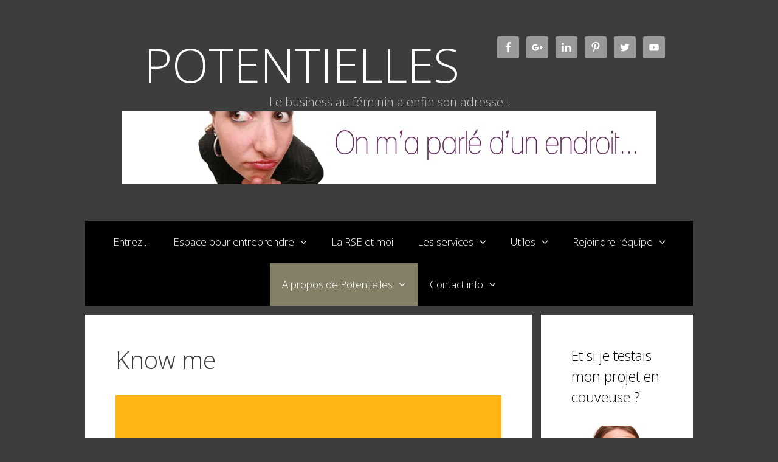

--- FILE ---
content_type: text/html; charset=UTF-8
request_url: http://potentielles.fr/know-me/
body_size: 15286
content:
<!DOCTYPE html>
<html lang="fr-FR">
<head>
	<meta charset="UTF-8">
	<meta http-equiv="X-UA-Compatible" content="IE=edge" />
	<link rel="profile" href="http://gmpg.org/xfn/11">
	<title>Know me &#8211; POTENTIELLES</title>
<link rel='dns-prefetch' href='//s0.wp.com' />
<link rel='dns-prefetch' href='//fonts.googleapis.com' />
<link rel='dns-prefetch' href='//maxcdn.bootstrapcdn.com' />
<link rel='dns-prefetch' href='//s.w.org' />
<link href='https://fonts.gstatic.com' crossorigin rel='preconnect' />
<link rel="alternate" type="application/rss+xml" title="POTENTIELLES &raquo; Flux" href="http://potentielles.fr/feed/" />
<link rel="alternate" type="application/rss+xml" title="POTENTIELLES &raquo; Flux des commentaires" href="http://potentielles.fr/comments/feed/" />
		<script type="text/javascript">
			window._wpemojiSettings = {"baseUrl":"https:\/\/s.w.org\/images\/core\/emoji\/11.2.0\/72x72\/","ext":".png","svgUrl":"https:\/\/s.w.org\/images\/core\/emoji\/11.2.0\/svg\/","svgExt":".svg","source":{"concatemoji":"http:\/\/potentielles.fr\/wp-includes\/js\/wp-emoji-release.min.js?ver=5.1.21"}};
			!function(e,a,t){var n,r,o,i=a.createElement("canvas"),p=i.getContext&&i.getContext("2d");function s(e,t){var a=String.fromCharCode;p.clearRect(0,0,i.width,i.height),p.fillText(a.apply(this,e),0,0);e=i.toDataURL();return p.clearRect(0,0,i.width,i.height),p.fillText(a.apply(this,t),0,0),e===i.toDataURL()}function c(e){var t=a.createElement("script");t.src=e,t.defer=t.type="text/javascript",a.getElementsByTagName("head")[0].appendChild(t)}for(o=Array("flag","emoji"),t.supports={everything:!0,everythingExceptFlag:!0},r=0;r<o.length;r++)t.supports[o[r]]=function(e){if(!p||!p.fillText)return!1;switch(p.textBaseline="top",p.font="600 32px Arial",e){case"flag":return s([55356,56826,55356,56819],[55356,56826,8203,55356,56819])?!1:!s([55356,57332,56128,56423,56128,56418,56128,56421,56128,56430,56128,56423,56128,56447],[55356,57332,8203,56128,56423,8203,56128,56418,8203,56128,56421,8203,56128,56430,8203,56128,56423,8203,56128,56447]);case"emoji":return!s([55358,56760,9792,65039],[55358,56760,8203,9792,65039])}return!1}(o[r]),t.supports.everything=t.supports.everything&&t.supports[o[r]],"flag"!==o[r]&&(t.supports.everythingExceptFlag=t.supports.everythingExceptFlag&&t.supports[o[r]]);t.supports.everythingExceptFlag=t.supports.everythingExceptFlag&&!t.supports.flag,t.DOMReady=!1,t.readyCallback=function(){t.DOMReady=!0},t.supports.everything||(n=function(){t.readyCallback()},a.addEventListener?(a.addEventListener("DOMContentLoaded",n,!1),e.addEventListener("load",n,!1)):(e.attachEvent("onload",n),a.attachEvent("onreadystatechange",function(){"complete"===a.readyState&&t.readyCallback()})),(n=t.source||{}).concatemoji?c(n.concatemoji):n.wpemoji&&n.twemoji&&(c(n.twemoji),c(n.wpemoji)))}(window,document,window._wpemojiSettings);
		</script>
		<style type="text/css">
img.wp-smiley,
img.emoji {
	display: inline !important;
	border: none !important;
	box-shadow: none !important;
	height: 1em !important;
	width: 1em !important;
	margin: 0 .07em !important;
	vertical-align: -0.1em !important;
	background: none !important;
	padding: 0 !important;
}
</style>
	<link rel='stylesheet' id='validate-engine-css-css'  href='http://potentielles.fr/wp-content/plugins/wysija-newsletters/css/validationEngine.jquery.css?ver=2.8.2' type='text/css' media='all' />
<link rel='stylesheet' id='wpapp-styles-css'  href='http://potentielles.fr/wp-content/plugins/wordpress-easy-paypal-payment-or-donation-accept-plugin/wpapp-styles.css?ver=5.1.21' type='text/css' media='all' />
<link rel='stylesheet' id='jquery.bxslider-css'  href='//potentielles.fr/wp-content/plugins/testimonials-widget/includes/libraries/bxslider-4/dist/jquery.bxslider.css?ver=5.1.21' type='text/css' media='all' />
<link rel='stylesheet' id='Axl_Testimonials_Widget-css'  href='//potentielles.fr/wp-content/plugins/testimonials-widget/assets/css/testimonials-widget.css?ver=5.1.21' type='text/css' media='all' />
<link rel='stylesheet' id='generate-fonts-css'  href='//fonts.googleapis.com/css?family=Open+Sans:300,300italic,regular,italic,600,600italic,700,700italic,800,800italic' type='text/css' media='all' />
<link rel='stylesheet' id='wp-block-library-css'  href='http://potentielles.fr/wp-includes/css/dist/block-library/style.min.css?ver=5.1.21' type='text/css' media='all' />
<link rel='stylesheet' id='contact-form-7-css'  href='http://potentielles.fr/wp-content/plugins/contact-form-7/includes/css/styles.css?ver=5.1.7' type='text/css' media='all' />
<link rel='stylesheet' id='cff-css'  href='http://potentielles.fr/wp-content/plugins/custom-facebook-feed/css/cff-style.css?ver=2.14' type='text/css' media='all' />
<link rel='stylesheet' id='sb-font-awesome-css'  href='https://maxcdn.bootstrapcdn.com/font-awesome/4.7.0/css/font-awesome.min.css?ver=5.1.21' type='text/css' media='all' />
<link rel='stylesheet' id='generate-style-grid-css'  href='http://potentielles.fr/wp-content/themes/generatepress/css/unsemantic-grid.min.css?ver=1.3.46' type='text/css' media='all' />
<link rel='stylesheet' id='generate-style-css'  href='http://potentielles.fr/wp-content/themes/generatepress/style.css?ver=1.3.46' type='text/css' media='all' />
<style id='generate-style-inline-css' type='text/css'>
body{background-color:#3d3d3d;color:#3a3a3a;}a, a:visited{color:#ac143b;text-decoration:none;}a:hover, a:focus, a:active{color:#636363;text-decoration:none;}body .grid-container{max-width:1000px;}
body, button, input, select, textarea{font-family:"Open Sans", sans-serif;font-weight:200;}.main-title{font-weight:300;font-size:78px;}.site-description{font-weight:300;font-size:20px;}.main-navigation a, .menu-toggle{font-weight:300;font-size:17px;}.main-navigation .main-nav ul ul li a{font-size:14px;}.widget-title{font-weight:300;font-size:23px;}.sidebar .widget, .footer-widgets .widget{font-size:19px;}.site-info{font-size:17px;}@media (max-width:768px){.main-title{font-size:30px;}h1{font-size:30px;}h2{font-size:25px;}}
.site-header{color:#3a3a3a;}.site-header a,.site-header a:visited{color:#ffffff;}.site-header a:hover{color:#efefef;}.main-title a,.main-title a:hover,.main-title a:visited{color:#ffffff;}.site-description{color:#cccccc;}.main-navigation,.main-navigation ul ul{background-color:#000000;}.main-navigation .main-nav ul li a,.menu-toggle{color:#ffffff;}.main-navigation .main-nav ul li > a:hover,.main-navigation .main-nav ul li > a:focus, .main-navigation .main-nav ul li.sfHover > a{color:#ffffff;background-color:#847f67;}button.menu-toggle:hover,button.menu-toggle:focus,.main-navigation .mobile-bar-items a,.main-navigation .mobile-bar-items a:hover,.main-navigation .mobile-bar-items a:focus{color:#ffffff;}.main-navigation .main-nav ul li[class*="current-menu-"] > a{color:#ffffff;background-color:#847f67;}.main-navigation .main-nav ul li[class*="current-menu-"] > a:hover,.main-navigation .main-nav ul li[class*="current-menu-"].sfHover > a{color:#ffffff;background-color:#847f67;}.main-navigation ul ul{background-color:#847f67;}.main-navigation .main-nav ul ul li a{color:#ffffff;}.main-navigation .main-nav ul ul li > a:hover,.main-navigation .main-nav ul ul li > a:focus,.main-navigation .main-nav ul ul li.sfHover > a{color:#212121;background-color:#847f67;}.main-navigation .main-nav ul ul li[class*="current-menu-"] > a{color:#212121;background-color:#847f67;}.main-navigation .main-nav ul ul li[class*="current-menu-"] > a:hover,.main-navigation .main-nav ul ul li[class*="current-menu-"].sfHover > a{color:#212121;background-color:#847f67;}.separate-containers .inside-article, .separate-containers .comments-area, .separate-containers .page-header, .one-container .container, .separate-containers .paging-navigation, .inside-page-header{color:#3a3a3a;background-color:#FFFFFF;}.entry-meta{color:#888888;}.entry-meta a,.entry-meta a:visited{color:#666666;}.entry-meta a:hover{color:#847f67;}.sidebar .widget{color:#3a3a3a;background-color:#FFFFFF;}.sidebar .widget .widget-title{color:#000000;}.footer-widgets{color:#ffffff;background-color:#222222;}.footer-widgets a,.footer-widgets a:visited{color:#847f67;}.footer-widgets a:hover{color:#ffffff;}.footer-widgets .widget-title{color:#ffffff;}.site-info{color:#ffffff;background-color:#000000;}.site-info a,.site-info a:visited{color:#847f67;}.site-info a:hover{color:#ffffff;}.footer-bar .widget_nav_menu .current-menu-item a{color:#ffffff;}input[type="text"],input[type="email"],input[type="url"],input[type="password"],input[type="search"],textarea{color:#666666;background-color:#FAFAFA;border-color:#CCCCCC;}input[type="text"]:focus,input[type="email"]:focus,input[type="url"]:focus,input[type="password"]:focus,input[type="search"]:focus,textarea:focus{color:#666666;background-color:#FFFFFF;border-color:#BFBFBF;}button,html input[type="button"],input[type="reset"],input[type="submit"],.button,.button:visited{color:#FFFFFF;background-color:#666666;}button:hover,html input[type="button"]:hover,input[type="reset"]:hover,input[type="submit"]:hover,.button:hover,button:focus,html input[type="button"]:focus,input[type="reset"]:focus,input[type="submit"]:focus,.button:focus{color:#FFFFFF;background-color:#847f67;}
.inside-header{padding:60px 40px 60px 40px;}.separate-containers .inside-article, .separate-containers .comments-area, .separate-containers .page-header, .separate-containers .paging-navigation, .one-container .site-content, .inside-page-header{padding:50px;}@media (max-width:768px){.separate-containers .inside-article, .separate-containers .comments-area, .separate-containers .page-header, .separate-containers .paging-navigation, .one-container .site-content, .inside-page-header{padding:30px;}}.separate-containers .widget, .separate-containers .site-main > *, .separate-containers .page-header, .widget-area .main-navigation{margin-bottom:15px;}.right-sidebar.separate-containers .site-main{margin:15px 15px 15px 0px;}.separate-containers .site-main{margin-top:15px;margin-bottom:15px;}.separate-containers .page-header-image, .separate-containers .page-header-contained, .separate-containers .page-header-image-single, .separate-containers .page-header-content-single{margin-top:15px;}.separate-containers .inside-right-sidebar, .separate-containers .inside-left-sidebar{margin-top:15px;margin-bottom:15px;}.main-navigation .main-nav ul li a,.menu-toggle,.main-navigation .mobile-bar-items a{line-height:70px;}.main-navigation ul ul{top:auto;}.widget-area .widget{padding:50px;}.footer-widgets{padding:50px 0px 50px 0px;}.site-info{padding:20px 0px 20px 0px;}
</style>
<link rel='stylesheet' id='generate-mobile-style-css'  href='http://potentielles.fr/wp-content/themes/generatepress/css/mobile.min.css?ver=1.3.46' type='text/css' media='all' />
<link rel='stylesheet' id='generate-child-css'  href='http://potentielles.fr/wp-content/themes/freelancer/style.css?ver=1490375102' type='text/css' media='all' />
<link rel='stylesheet' id='fontawesome-css'  href='http://potentielles.fr/wp-content/themes/generatepress/css/font-awesome.min.css?ver=4.7' type='text/css' media='all' />
<!--[if lt IE 9]>
<link rel='stylesheet' id='generate-ie-css'  href='http://potentielles.fr/wp-content/themes/generatepress/css/ie.min.css?ver=1.3.46' type='text/css' media='all' />
<![endif]-->
<link rel='stylesheet' id='wp_mailjet_subscribe_widget-widget-front-styles-css'  href='http://potentielles.fr/wp-content/plugins/mailjet-for-wordpress/src/widget/css/front-widget.css?ver=5.3' type='text/css' media='all' />
<link rel='stylesheet' id='simple-social-icons-font-css'  href='http://potentielles.fr/wp-content/plugins/simple-social-icons/css/style.css?ver=2.0.1' type='text/css' media='all' />
<link rel='stylesheet' id='youtube-channel-gallery-css'  href='http://potentielles.fr/wp-content/plugins/youtube-channel-gallery/styles.css?ver=5.1.21' type='text/css' media='all' />
<link rel='stylesheet' id='jquery.magnific-popup-css'  href='http://potentielles.fr/wp-content/plugins/youtube-channel-gallery/magnific-popup.css?ver=5.1.21' type='text/css' media='all' />
<link rel='stylesheet' id='jetpack-widget-social-icons-styles-css'  href='http://potentielles.fr/wp-content/plugins/jetpack/modules/widgets/social-icons/social-icons.css?ver=20170506' type='text/css' media='all' />
<link rel='stylesheet' id='addtoany-css'  href='http://potentielles.fr/wp-content/plugins/add-to-any/addtoany.min.css?ver=1.15' type='text/css' media='all' />
<link rel='stylesheet' id='sib-front-css-css'  href='http://potentielles.fr/wp-content/plugins/mailin/css/mailin-front.css?ver=5.1.21' type='text/css' media='all' />
<link rel='stylesheet' id='jetpack_css-css'  href='http://potentielles.fr/wp-content/plugins/jetpack/css/jetpack.css?ver=6.2.5' type='text/css' media='all' />
<script type='text/javascript' src='http://potentielles.fr/wp-includes/js/jquery/jquery.js?ver=1.12.4'></script>
<script type='text/javascript' src='http://potentielles.fr/wp-includes/js/jquery/jquery-migrate.min.js?ver=1.4.1'></script>
<script type='text/javascript' src='http://potentielles.fr/wp-content/plugins/add-to-any/addtoany.min.js?ver=1.1'></script>
<script type='text/javascript'>
/* <![CDATA[ */
var mjWidget = {"ajax_url":"http:\/\/potentielles.fr\/wp-admin\/admin-ajax.php"};
/* ]]> */
</script>
<script type='text/javascript' src='http://potentielles.fr/wp-content/plugins/mailjet-for-wordpress/src/widget/js/front-widget.js?ver=5.1.21'></script>
<script type='text/javascript' src='http://potentielles.fr/wp-content/plugins/simple-social-icons/svgxuse.js?ver=1.1.21'></script>
<script type='text/javascript'>
/* <![CDATA[ */
var sibErrMsg = {"invalidMail":"Veuillez entrer une adresse e-mail valide.","requiredField":"Veuillez compl\u00e9ter les champs obligatoires.","invalidDateFormat":"Veuillez entrer une date valide.","invalidSMSFormat":"Please fill out valid phone number"};
var ajax_sib_front_object = {"ajax_url":"http:\/\/potentielles.fr\/wp-admin\/admin-ajax.php","ajax_nonce":"2f400efcb7","flag_url":"http:\/\/potentielles.fr\/wp-content\/plugins\/mailin\/img\/flags\/"};
/* ]]> */
</script>
<script type='text/javascript' src='http://potentielles.fr/wp-content/plugins/mailin/js/mailin-front.js?ver=1530286790'></script>
<link rel='https://api.w.org/' href='http://potentielles.fr/wp-json/' />
<link rel="EditURI" type="application/rsd+xml" title="RSD" href="http://potentielles.fr/xmlrpc.php?rsd" />
<link rel="wlwmanifest" type="application/wlwmanifest+xml" href="http://potentielles.fr/wp-includes/wlwmanifest.xml" /> 
<meta name="generator" content="WordPress 5.1.21" />
<link rel="canonical" href="http://potentielles.fr/know-me/" />
<link rel='shortlink' href='https://wp.me/P8h1bn-xp' />
<link rel="alternate" type="application/json+oembed" href="http://potentielles.fr/wp-json/oembed/1.0/embed?url=http%3A%2F%2Fpotentielles.fr%2Fknow-me%2F" />
<link rel="alternate" type="text/xml+oembed" href="http://potentielles.fr/wp-json/oembed/1.0/embed?url=http%3A%2F%2Fpotentielles.fr%2Fknow-me%2F&#038;format=xml" />

<script data-cfasync="false">
window.a2a_config=window.a2a_config||{};a2a_config.callbacks=[];a2a_config.overlays=[];a2a_config.templates={};a2a_localize = {
	Share: "Partager",
	Save: "Enregistrer",
	Subscribe: "S'abonner",
	Email: "Email",
	Bookmark: "Signet",
	ShowAll: "Montrer tout",
	ShowLess: "Montrer moins",
	FindServices: "Trouver des service(s)",
	FindAnyServiceToAddTo: "Trouver instantan&eacute;ment des services &agrave; ajouter &agrave;",
	PoweredBy: "Propuls&eacute; par",
	ShareViaEmail: "Share via email",
	SubscribeViaEmail: "Subscribe via email",
	BookmarkInYourBrowser: "Ajouter un signet dans votre fureteur",
	BookmarkInstructions: "Press Ctrl+D or \u2318+D to bookmark this page",
	AddToYourFavorites: "Ajouter &agrave; vos favoris",
	SendFromWebOrProgram: "Send from any email address or email program",
	EmailProgram: "Email program",
	More: "More&#8230;",
	ThanksForSharing: "Thanks for sharing!",
	ThanksForFollowing: "Thanks for following!"
};

(function(d,s,a,b){a=d.createElement(s);b=d.getElementsByTagName(s)[0];a.async=1;a.src="https://static.addtoany.com/menu/page.js";b.parentNode.insertBefore(a,b);})(document,"script");
</script>

<link rel='dns-prefetch' href='//v0.wordpress.com'/>
<link rel='dns-prefetch' href='//i0.wp.com'/>
<link rel='dns-prefetch' href='//i1.wp.com'/>
<link rel='dns-prefetch' href='//i2.wp.com'/>
<style type='text/css'>img#wpstats{display:none}</style><meta name="viewport" content="width=device-width, initial-scale=1"><style type="text/css" media="screen"> .simple-social-icons ul li a, .simple-social-icons ul li a:hover, .simple-social-icons ul li a:focus { background-color: #999999 !important; border-radius: 3px; color: #ffffff !important; border: 0px #ffffff solid !important; font-size: 18px; padding: 9px; }  .simple-social-icons ul li a:hover, .simple-social-icons ul li a:focus { background-color: #666666 !important; border-color: #ffffff !important; color: #ffffff !important; }  .simple-social-icons ul li a:focus { outline: 1px dotted #666666 !important; }</style>
<!-- Jetpack Open Graph Tags -->
<meta property="og:type" content="article" />
<meta property="og:title" content="Know me" />
<meta property="og:url" content="http://potentielles.fr/know-me/" />
<meta property="og:description" content="Le métier de chef d’entreprise est une voie professionnelle parmi d’autres mais l’image du chef d’entreprise reste aujourd’hui encore attachée à certaines représentations auxquelles les femmes, et …" />
<meta property="article:published_time" content="2021-04-22T12:09:47+00:00" />
<meta property="article:modified_time" content="2021-05-26T19:58:27+00:00" />
<meta property="og:site_name" content="POTENTIELLES" />
<meta property="og:image" content="https://s0.wp.com/i/blank.jpg" />
<meta property="og:locale" content="fr_FR" />
<meta name="twitter:text:title" content="Know me" />
<meta name="twitter:card" content="summary" />

<!-- End Jetpack Open Graph Tags -->
</head>

<body itemtype='http://schema.org/WebPage' itemscope='itemscope' class="page-template-default page page-id-2071 wp-custom-logo  right-sidebar nav-below-header contained-header separate-containers active-footer-widgets-3 nav-aligned-center header-aligned-center dropdown-hover">
	<a class="screen-reader-text skip-link" href="#content" title="Aller au contenu">Aller au contenu</a>
			<header itemtype="http://schema.org/WPHeader" itemscope="itemscope" id="masthead" class="site-header grid-container grid-parent">
		<div class="inside-header grid-container grid-parent">
								<div class="header-widget">
			<aside id="simple-social-icons-2" class="widget inner-padding simple-social-icons"><ul class="alignleft"><li class="ssi-facebook"><a href="https://www.facebook.com/Potentielles?fref=ts" target="_blank"><svg role="img" class="social-facebook" aria-labelledby="social-facebook"><title id="social-facebook">Facebook</title><use xlink:href="http://potentielles.fr/wp-content/plugins/simple-social-icons/symbol-defs.svg#social-facebook"></use></svg></a></li><li class="ssi-gplus"><a href="https://plus.google.com/108674499180486725692/posts" target="_blank"><svg role="img" class="social-gplus" aria-labelledby="social-gplus"><title id="social-gplus">Google</title><use xlink:href="http://potentielles.fr/wp-content/plugins/simple-social-icons/symbol-defs.svg#social-gplus"></use></svg></a></li><li class="ssi-linkedin"><a href="https://www.linkedin.com/pub/h%C3%B4tel-d-activit%C3%A9s-potentielles/25/889/b98?domainCountryName=&#038;csrfToken=ajax%3A8813594705576305459" target="_blank"><svg role="img" class="social-linkedin" aria-labelledby="social-linkedin"><title id="social-linkedin">Linkedin</title><use xlink:href="http://potentielles.fr/wp-content/plugins/simple-social-icons/symbol-defs.svg#social-linkedin"></use></svg></a></li><li class="ssi-pinterest"><a href="https://fr.pinterest.com/potentielles/" target="_blank"><svg role="img" class="social-pinterest" aria-labelledby="social-pinterest"><title id="social-pinterest">Pinterest&nbsp;</title><use xlink:href="http://potentielles.fr/wp-content/plugins/simple-social-icons/symbol-defs.svg#social-pinterest"></use></svg></a></li><li class="ssi-twitter"><a href="https://twitter.com/Potentielles" target="_blank"><svg role="img" class="social-twitter" aria-labelledby="social-twitter"><title id="social-twitter">Twitter</title><use xlink:href="http://potentielles.fr/wp-content/plugins/simple-social-icons/symbol-defs.svg#social-twitter"></use></svg></a></li><li class="ssi-youtube"><a href="https://www.youtube.com/channel/UCbAFR10uMGgxjNpoIpyU0oQ" target="_blank"><svg role="img" class="social-youtube" aria-labelledby="social-youtube"><title id="social-youtube">YouTube</title><use xlink:href="http://potentielles.fr/wp-content/plugins/simple-social-icons/symbol-defs.svg#social-youtube"></use></svg></a></li></ul></aside>		</div>
	<div class="site-branding">
				<p class="main-title" itemprop="headline">
			<a href="http://potentielles.fr/" rel="home">
				POTENTIELLES
			</a>
		</p>
				<p class="site-description">
			Le business au féminin a enfin son adresse !
		</p>
			</div><div class="site-logo">
			<a href="http://potentielles.fr/" title="POTENTIELLES" rel="home">
				<img class="header-image" src="https://i2.wp.com/potentielles.fr/wp-content/uploads/2015/07/Bandeau1-copie.jpg?fit=880%2C120" alt="POTENTIELLES" title="POTENTIELLES" />
			</a>
		</div>					</div><!-- .inside-header -->
	</header><!-- #masthead -->
			<nav itemtype="http://schema.org/SiteNavigationElement" itemscope="itemscope" id="site-navigation" class="main-navigation grid-container grid-parent">
		<div class="inside-navigation grid-container grid-parent">
						<button class="menu-toggle" aria-controls="primary-menu" aria-expanded="false">
								<span class="mobile-menu">Menu</span>
			</button>
			<div id="primary-menu" class="main-nav"><ul id="menu-menu-potentielles" class=" menu sf-menu"><li id="menu-item-495" class="menu-item menu-item-type-post_type menu-item-object-page menu-item-home menu-item-495"><a href="http://potentielles.fr/">Entrez…</a></li>
<li id="menu-item-727" class="menu-item menu-item-type-custom menu-item-object-custom menu-item-has-children menu-item-727"><a href="#">Espace pour entreprendre<span role="button" class="dropdown-menu-toggle" aria-expanded="false"></span></a>
<ul class="sub-menu">
	<li id="menu-item-558" class="menu-item menu-item-type-post_type menu-item-object-page menu-item-558"><a href="http://potentielles.fr/contact/a-propos-de-potentielles/">A propos de Potentielles</a></li>
	<li id="menu-item-497" class="menu-item menu-item-type-post_type menu-item-object-page menu-item-497"><a href="http://potentielles.fr/espace-pour-entreprendre/appui-aux-projets/le-calendrier-de-potentielles/">Le calendrier de Potentielles</a></li>
	<li id="menu-item-2379" class="menu-item menu-item-type-post_type menu-item-object-page menu-item-2379"><a href="http://potentielles.fr/tester-pour-reussir/">Tester pour réussir !</a></li>
	<li id="menu-item-509" class="menu-item menu-item-type-post_type menu-item-object-page menu-item-509"><a href="http://potentielles.fr/1er-hotel-dactivites-pense-au-feminin/les-journees-de-lentrepreneuriat-feminin/">Les Journées de l&rsquo;Entrepreneuriat Féminin</a></li>
	<li id="menu-item-2305" class="menu-item menu-item-type-post_type menu-item-object-page menu-item-2305"><a href="http://potentielles.fr/jai-moins-de-30-ans-et-jentreprends/">Marseille, femme, moins de 30 ans, j&rsquo;entreprends !</a></li>
	<li id="menu-item-1911" class="menu-item menu-item-type-post_type menu-item-object-page menu-item-1911"><a href="http://potentielles.fr/labo-crea-formation-entreprendre/">Labo Créa – Formation entreprendre</a></li>
	<li id="menu-item-1263" class="menu-item menu-item-type-post_type menu-item-object-page menu-item-has-children menu-item-1263"><a href="http://potentielles.fr/espace-pour-entreprendre/la-couveuse-pour-tester-son-projet/">La couveuse pour tester son projet<span role="button" class="dropdown-menu-toggle" aria-expanded="false"></span></a>
	<ul class="sub-menu">
		<li id="menu-item-1282" class="menu-item menu-item-type-post_type menu-item-object-page menu-item-1282"><a href="http://potentielles.fr/f-a-q-couveuse/">F.A.Q Couveuse</a></li>
	</ul>
</li>
	<li id="menu-item-1174" class="menu-item menu-item-type-post_type menu-item-object-page menu-item-1174"><a href="http://potentielles.fr/espace-pour-entreprendre/la-cooperative-dentrepreneures/">La coopérative d&rsquo;entrepreneures</a></li>
	<li id="menu-item-463" class="menu-item menu-item-type-post_type menu-item-object-page menu-item-463"><a href="http://potentielles.fr/espace-pour-entreprendre/appui-aux-projets/">Appui aux projets</a></li>
	<li id="menu-item-502" class="menu-item menu-item-type-post_type menu-item-object-page menu-item-502"><a href="http://potentielles.fr/espace-pour-entreprendre/tiers-lieu-pour-exposer-se-rencontrer/">Tiers lieu pour exposer, progresser, rencontrer</a></li>
	<li id="menu-item-462" class="menu-item menu-item-type-post_type menu-item-object-page menu-item-462"><a href="http://potentielles.fr/1er-hotel-dactivites-pense-au-feminin/centre-de-ressources-au-feminin/">Centre de ressources au féminin</a></li>
	<li id="menu-item-2244" class="menu-item menu-item-type-post_type menu-item-object-page menu-item-2244"><a href="http://potentielles.fr/temoignage-parcours-dentrepreneure/">Témoignage parcours d&rsquo;entrepreneure</a></li>
</ul>
</li>
<li id="menu-item-2722" class="menu-item menu-item-type-post_type menu-item-object-page menu-item-2722"><a href="http://potentielles.fr/la-rse-et-moi/">La RSE et moi</a></li>
<li id="menu-item-498" class="menu-item menu-item-type-post_type menu-item-object-page menu-item-has-children menu-item-498"><a href="http://potentielles.fr/espace-pour-entreprendre/les-services/">Les services<span role="button" class="dropdown-menu-toggle" aria-expanded="false"></span></a>
<ul class="sub-menu">
	<li id="menu-item-500" class="menu-item menu-item-type-post_type menu-item-object-page menu-item-500"><a href="http://potentielles.fr/espace-pour-entreprendre/espace-coworking/">Tea-bureau, Coworking</a></li>
	<li id="menu-item-501" class="menu-item menu-item-type-post_type menu-item-object-page menu-item-501"><a href="http://potentielles.fr/espace-pour-entreprendre/salle-de-reunion/">Salle de réunion</a></li>
	<li id="menu-item-499" class="menu-item menu-item-type-post_type menu-item-object-page menu-item-499"><a href="http://potentielles.fr/espace-pour-entreprendre/domiciliation-entreprise-marseille-html/">Domiciliation d&rsquo;entreprise</a></li>
	<li id="menu-item-506" class="menu-item menu-item-type-post_type menu-item-object-page menu-item-506"><a href="http://potentielles.fr/espace-pour-entreprendre/tiers-lieu-pour-exposer-se-rencontrer/showroom-mutualisable/">Atelier / Showroom mutualisable</a></li>
	<li id="menu-item-503" class="menu-item menu-item-type-post_type menu-item-object-page menu-item-503"><a href="http://potentielles.fr/espace-pour-entreprendre/tiers-lieu-pour-exposer-se-rencontrer/des-murs-pour-une-exposition/">Des murs pour une exposition</a></li>
	<li id="menu-item-504" class="menu-item menu-item-type-post_type menu-item-object-page menu-item-504"><a href="http://potentielles.fr/espace-pour-entreprendre/tiers-lieu-pour-exposer-se-rencontrer/pepiniere-dactivites-artisanales-et-commerciales/">Pépinière d&rsquo;activités artisanales et commerciales</a></li>
</ul>
</li>
<li id="menu-item-492" class="menu-item menu-item-type-post_type menu-item-object-page menu-item-has-children menu-item-492"><a href="http://potentielles.fr/espace-pour-entreprendre/utiles/">Utiles<span role="button" class="dropdown-menu-toggle" aria-expanded="false"></span></a>
<ul class="sub-menu">
	<li id="menu-item-493" class="menu-item menu-item-type-post_type menu-item-object-page menu-item-493"><a href="http://potentielles.fr/espace-pour-entreprendre/utiles/ou-sinformer/">Où s&rsquo;informer ?</a></li>
	<li id="menu-item-494" class="menu-item menu-item-type-post_type menu-item-object-page menu-item-494"><a href="http://potentielles.fr/espace-pour-entreprendre/utiles/kesako-petit-glossaire-pratique/">Kesako ?… Petit glossaire pratique</a></li>
	<li id="menu-item-508" class="menu-item menu-item-type-post_type menu-item-object-page menu-item-508"><a href="http://potentielles.fr/1er-hotel-dactivites-pense-au-feminin/centre-de-ressources-au-feminin/infos-utiles-aux-femmes-qui-entreprennent/">Repères utiles aux femmes qui entreprennent</a></li>
	<li id="menu-item-846" class="menu-item menu-item-type-post_type menu-item-object-page menu-item-846"><a href="http://potentielles.fr/1er-hotel-dactivites-pense-au-feminin/centre-de-ressources-au-feminin/femmes-et-business-du-reseau/">Femmes et business, du réseau !</a></li>
	<li id="menu-item-830" class="menu-item menu-item-type-post_type menu-item-object-page menu-item-830"><a href="http://potentielles.fr/1er-hotel-dactivites-pense-au-feminin/centre-de-ressources-au-feminin/sources-et-chiffres-cles-sur-legalite-homme-femme/">Sources et chiffres clés sur l&rsquo;égalité homme / femme</a></li>
	<li id="menu-item-640" class="menu-item menu-item-type-post_type menu-item-object-page menu-item-640"><a href="http://potentielles.fr/espace-pour-entreprendre/utiles/bon-a-savoir/">Bon à savoir…</a></li>
</ul>
</li>
<li id="menu-item-1210" class="menu-item menu-item-type-post_type menu-item-object-page menu-item-has-children menu-item-1210"><a href="http://potentielles.fr/rejoindre-lequipe/">Rejoindre l&rsquo;équipe<span role="button" class="dropdown-menu-toggle" aria-expanded="false"></span></a>
<ul class="sub-menu">
	<li id="menu-item-1512" class="menu-item menu-item-type-post_type menu-item-object-page menu-item-1512"><a href="http://potentielles.fr/rejoindre-lequipe/offres-de-stages-et-missions/">Nous rejoindre en stage ou alternance</a></li>
	<li id="menu-item-2544" class="menu-item menu-item-type-post_type menu-item-object-page menu-item-2544"><a href="http://potentielles.fr/charge-e-de-mission-accompagnement-creation-dentreprise/">Chargé.e de mission accompagnement création d&rsquo;entreprise</a></li>
	<li id="menu-item-2367" class="menu-item menu-item-type-post_type menu-item-object-page menu-item-2367"><a href="http://potentielles.fr/comptable-experimente-e/">Comptable expérimenté.e</a></li>
</ul>
</li>
<li id="menu-item-777" class="menu-item menu-item-type-post_type menu-item-object-page current-menu-ancestor current_page_ancestor menu-item-has-children menu-item-777"><a href="http://potentielles.fr/contact/a-propos-de-potentielles/">A propos de Potentielles<span role="button" class="dropdown-menu-toggle" aria-expanded="false"></span></a>
<ul class="sub-menu">
	<li id="menu-item-536" class="menu-item menu-item-type-post_type menu-item-object-page menu-item-536"><a href="http://potentielles.fr/contact/lequipe/">L&rsquo;équipe</a></li>
	<li id="menu-item-514" class="menu-item menu-item-type-post_type menu-item-object-page menu-item-514"><a href="http://potentielles.fr/contact/presse/">Presse</a></li>
	<li id="menu-item-1927" class="menu-item menu-item-type-post_type menu-item-object-page menu-item-1927"><a href="http://potentielles.fr/charte-graphique-potentielles/">Charte graphique Potentielles</a></li>
	<li id="menu-item-874" class="menu-item menu-item-type-post_type menu-item-object-page menu-item-874"><a href="http://potentielles.fr/contact/les-partenaires/">Les partenaires</a></li>
	<li id="menu-item-1820" class="menu-item menu-item-type-custom menu-item-object-custom current-menu-ancestor current-menu-parent menu-item-has-children menu-item-1820"><a href="#">Projets<span role="button" class="dropdown-menu-toggle" aria-expanded="false"></span></a>
	<ul class="sub-menu">
		<li id="menu-item-1819" class="menu-item menu-item-type-post_type menu-item-object-page menu-item-1819"><a href="http://potentielles.fr/les-projets-valo-crea/">Valo créa</a></li>
		<li id="menu-item-2073" class="menu-item menu-item-type-post_type menu-item-object-page current-menu-item page_item page-item-2071 current_page_item menu-item-2073"><a href="http://potentielles.fr/know-me/" aria-current="page">Know me</a></li>
		<li id="menu-item-2020" class="menu-item menu-item-type-post_type menu-item-object-page menu-item-2020"><a href="http://potentielles.fr/programme-empowerment/">Programme empowerment</a></li>
	</ul>
</li>
	<li id="menu-item-1456" class="menu-item menu-item-type-post_type menu-item-object-page menu-item-1456"><a href="http://potentielles.fr/la-charte-de-potentielles/">La charte de Potentielles</a></li>
	<li id="menu-item-513" class="menu-item menu-item-type-post_type menu-item-object-page menu-item-513"><a href="http://potentielles.fr/contact/mentions-legales/">Mentions légales</a></li>
</ul>
</li>
<li id="menu-item-785" class="menu-item menu-item-type-custom menu-item-object-custom menu-item-has-children menu-item-785"><a href="#">Contact info<span role="button" class="dropdown-menu-toggle" aria-expanded="false"></span></a>
<ul class="sub-menu">
	<li id="menu-item-512" class="menu-item menu-item-type-post_type menu-item-object-page menu-item-512"><a href="http://potentielles.fr/contact/venir-ou-nous-contacter/">Venir ou nous contacter</a></li>
	<li id="menu-item-1559" class="menu-item menu-item-type-post_type menu-item-object-page menu-item-1559"><a href="http://potentielles.fr/adherer-a-potentielles/">Adhérer à Potentielles</a></li>
	<li id="menu-item-2492" class="menu-item menu-item-type-post_type menu-item-object-page menu-item-2492"><a href="http://potentielles.fr/espace-paiement/">Accès paiement sécurisé Paypal</a></li>
</ul>
</li>
</ul></div>		</div><!-- .inside-navigation -->
	</nav><!-- #site-navigation -->
		
	<div id="page" class="hfeed site grid-container container grid-parent">
		<div id="content" class="site-content">
			
	<div id="primary" class="content-area grid-parent mobile-grid-100 grid-75 tablet-grid-75">
		<main id="main" class="site-main">
						
				
<article id="post-2071" class="post-2071 page type-page status-publish" itemtype='http://schema.org/CreativeWork' itemscope='itemscope'>
	<div class="inside-article">
				
					<header class="entry-header">
				<h1 class="entry-title" itemprop="headline">Know me</h1>			</header><!-- .entry-header -->
				
				<div class="entry-content" itemprop="text">
			
<div class="wp-block-image"><figure class="aligncenter"><img src="https://i0.wp.com/potentielles.fr/wp-content/uploads/2021/05/KNOW-ME-MAQUETTE-AFFICHE-V2-pdf.jpg?resize=724%2C1024" alt="" class="wp-image-2085" data-recalc-dims="1"/></figure></div>



<p>Le
métier de chef d’entreprise est une voie professionnelle parmi d’autres mais
l’image du chef d’entreprise reste aujourd’hui encore attachée à certaines
représentations auxquelles les femmes, et à fortiori les jeunes filles, peinent à s’identifier.&nbsp; En effet, selon les chiffres clés 2019 du
rapport entre l’égalité Hommes/Femmes, les filières professionnelles restent
pour beaucoup, très sexuées comme celles des formations paramédicales où 85%
des salariés sont des femmes ou en opposition celle des sciences fondamentales
où 72% des salariés sont des hommes.</p>



<p>En
parallèle, le public féminin a été plus lourdement touché par la crise car on
constate que la demande d’emploi des femmes, sur la ville de Marseille, &nbsp;a augmenté de 9 points en un an (entre
septembre&nbsp; 2019 et aout 2020, source Pôle
Emploi), alors que celles des hommes a été de 7,7 sur la même période. </p>



<p>Tout
comme celle des jeunes femmes, qui pendant la même période et selon les mêmes
sources, a augmenté de 4,38 points, alors que nous savons que c’est un public
qui est plus difficilement repérable dans leur recherche d’emploi.</p>



<p>Le
poids des stéréotypes entretient un paysage économique dans lequel certains
profils (publics défavorisés, les femmes, les jeunes) sont encore trop
faiblement représentées dans certains métiers, fonctions ou secteurs
d’activité.</p>



<h2>Know me pourquoi ?</h2>



<p>L’enjeu
est d’encourager les femmes à embrasser une carrière de chef d’entreprise&nbsp; et particulièrement les jeunes femmes issus
de quartiers prioritaires, qui manquent d’exemples «&nbsp;accessibles&nbsp;», en
les sensibilisant à la culture entrepreneuriale, dès leur scolarité ou dés le
début de leur recherche d’emploi.</p>



<p>Il
répond à un besoin de démontrer le champ des possibles à ce public, en les
aidant à projeter leurs parcours scolaires ou leurs orientations
professionnelles vers des avenirs choisis et maitrisés.</p>



<p>Et enfin, la création d’entreprises est un choix qui est de plus en plus envisagé car il y a sur la région, près de 45000 projets en cours mais seulement 5000 projets sont&nbsp; identifiés par des porteurs issus de quartiers prioritaires.</p>



<h2>En quoi ça consiste ?</h2>



<p>C’est une approche innovante qui met en interaction des jeunes femmes de moins de 25 ans issues de quartiers prioritaires, et des entrepreneures à travers un travail d&rsquo;interviews menés par les jeunes. Jeunes qui bénéficient par ailleurs d&rsquo;ateliers de progrès sur la posture et la les techniques de communication.</p>



<div class="wp-block-image"><figure class="alignright is-resized"><img data-attachment-id="2075" data-permalink="http://potentielles.fr/know-me/interview-potentielles-dsc_0306/#main" data-orig-file="https://i1.wp.com/potentielles.fr/wp-content/uploads/2021/04/INTERVIEW-POTENTIELLES-DSC_0306.jpg?fit=2500%2C1688" data-orig-size="2500,1688" data-comments-opened="0" data-image-meta="{&quot;aperture&quot;:&quot;0&quot;,&quot;credit&quot;:&quot;&quot;,&quot;camera&quot;:&quot;&quot;,&quot;caption&quot;:&quot;&quot;,&quot;created_timestamp&quot;:&quot;0&quot;,&quot;copyright&quot;:&quot;&quot;,&quot;focal_length&quot;:&quot;0&quot;,&quot;iso&quot;:&quot;0&quot;,&quot;shutter_speed&quot;:&quot;0&quot;,&quot;title&quot;:&quot;&quot;,&quot;orientation&quot;:&quot;0&quot;}" data-image-title="INTERVIEW-POTENTIELLES-DSC_0306" data-image-description="" data-medium-file="https://i1.wp.com/potentielles.fr/wp-content/uploads/2021/04/INTERVIEW-POTENTIELLES-DSC_0306.jpg?fit=300%2C203" data-large-file="https://i1.wp.com/potentielles.fr/wp-content/uploads/2021/04/INTERVIEW-POTENTIELLES-DSC_0306.jpg?fit=750%2C506" src="https://i1.wp.com/potentielles.fr/wp-content/uploads/2021/04/INTERVIEW-POTENTIELLES-DSC_0306.jpg?fit=300%2C203" alt="" class="wp-image-2075" width="225" height="152" srcset="https://i1.wp.com/potentielles.fr/wp-content/uploads/2021/04/INTERVIEW-POTENTIELLES-DSC_0306.jpg?w=2500 2500w, https://i1.wp.com/potentielles.fr/wp-content/uploads/2021/04/INTERVIEW-POTENTIELLES-DSC_0306.jpg?resize=300%2C203 300w, https://i1.wp.com/potentielles.fr/wp-content/uploads/2021/04/INTERVIEW-POTENTIELLES-DSC_0306.jpg?resize=768%2C519 768w, https://i1.wp.com/potentielles.fr/wp-content/uploads/2021/04/INTERVIEW-POTENTIELLES-DSC_0306.jpg?resize=1024%2C691 1024w, https://i1.wp.com/potentielles.fr/wp-content/uploads/2021/04/INTERVIEW-POTENTIELLES-DSC_0306.jpg?resize=600%2C405 600w, https://i1.wp.com/potentielles.fr/wp-content/uploads/2021/04/INTERVIEW-POTENTIELLES-DSC_0306.jpg?resize=400%2C270 400w, https://i1.wp.com/potentielles.fr/wp-content/uploads/2021/04/INTERVIEW-POTENTIELLES-DSC_0306.jpg?w=1500 1500w, https://i1.wp.com/potentielles.fr/wp-content/uploads/2021/04/INTERVIEW-POTENTIELLES-DSC_0306.jpg?w=2250 2250w" sizes="(max-width: 225px) 100vw, 225px" /></figure></div>



<p>Objectif : </p>



<ul><li>élargir les compétences relationnelles et hypothèses professionnelles pour les unes ;  </li><li>gagner en visibilité et affirmer leur propre engagement à agir pour l&rsquo;égalité professionnelle pour les autres ; </li><li>pour toutes : stimuler leurs forces, opportunités et inspirations respectives. </li></ul>



<p> La finalité des travaux&nbsp; sera&nbsp; des productions réalisées sous forme d’interviews, d’articles de blog, de strips, de vidéos, exposés et présentés lors d’une journée de restitution.</p>



<h2>Les partenaires</h2>



<div class="wp-block-image"><figure class="aligncenter is-resized"><img data-attachment-id="2102" data-permalink="http://potentielles.fr/know-me/logo-pref_bouches_du_rhone_cmjn-2021-05/#main" data-orig-file="https://i1.wp.com/potentielles.fr/wp-content/uploads/2021/05/LOGO-PREF_Bouches_du_Rhone_CMJN-2021-05.jpg?fit=3434%2C3060" data-orig-size="3434,3060" data-comments-opened="0" data-image-meta="{&quot;aperture&quot;:&quot;0&quot;,&quot;credit&quot;:&quot;&quot;,&quot;camera&quot;:&quot;&quot;,&quot;caption&quot;:&quot;&quot;,&quot;created_timestamp&quot;:&quot;0&quot;,&quot;copyright&quot;:&quot;&quot;,&quot;focal_length&quot;:&quot;0&quot;,&quot;iso&quot;:&quot;0&quot;,&quot;shutter_speed&quot;:&quot;0&quot;,&quot;title&quot;:&quot;&quot;,&quot;orientation&quot;:&quot;0&quot;}" data-image-title="LOGO PREF_Bouches_du_Rhone_CMJN 2021 05" data-image-description="" data-medium-file="https://i1.wp.com/potentielles.fr/wp-content/uploads/2021/05/LOGO-PREF_Bouches_du_Rhone_CMJN-2021-05.jpg?fit=300%2C267" data-large-file="https://i1.wp.com/potentielles.fr/wp-content/uploads/2021/05/LOGO-PREF_Bouches_du_Rhone_CMJN-2021-05.jpg?fit=750%2C668" src="https://i1.wp.com/potentielles.fr/wp-content/uploads/2021/05/LOGO-PREF_Bouches_du_Rhone_CMJN-2021-05.jpg?resize=150%2C150" alt="" class="wp-image-2102" width="150" height="150" srcset="https://i1.wp.com/potentielles.fr/wp-content/uploads/2021/05/LOGO-PREF_Bouches_du_Rhone_CMJN-2021-05.jpg?resize=150%2C150 150w, https://i1.wp.com/potentielles.fr/wp-content/uploads/2021/05/LOGO-PREF_Bouches_du_Rhone_CMJN-2021-05.jpg?resize=200%2C200 200w, https://i1.wp.com/potentielles.fr/wp-content/uploads/2021/05/LOGO-PREF_Bouches_du_Rhone_CMJN-2021-05.jpg?zoom=2&amp;resize=150%2C150 300w, https://i1.wp.com/potentielles.fr/wp-content/uploads/2021/05/LOGO-PREF_Bouches_du_Rhone_CMJN-2021-05.jpg?zoom=3&amp;resize=150%2C150 450w" sizes="(max-width: 150px) 100vw, 150px" /></figure></div>



<div class="wp-block-image"><figure class="aligncenter is-resized"><img data-attachment-id="2060" data-permalink="http://potentielles.fr/contact/les-partenaires/logo-ampm-aix-marseille-provence-metropole/#main" data-orig-file="https://i1.wp.com/potentielles.fr/wp-content/uploads/2021/04/logo-AMPM-aix-marseille-provence-metropole.jpg?fit=960%2C960" data-orig-size="960,960" data-comments-opened="0" data-image-meta="{&quot;aperture&quot;:&quot;0&quot;,&quot;credit&quot;:&quot;&quot;,&quot;camera&quot;:&quot;&quot;,&quot;caption&quot;:&quot;&quot;,&quot;created_timestamp&quot;:&quot;0&quot;,&quot;copyright&quot;:&quot;&quot;,&quot;focal_length&quot;:&quot;0&quot;,&quot;iso&quot;:&quot;0&quot;,&quot;shutter_speed&quot;:&quot;0&quot;,&quot;title&quot;:&quot;&quot;,&quot;orientation&quot;:&quot;0&quot;}" data-image-title="logo-AMPM aix-marseille-provence-metropole" data-image-description="" data-medium-file="https://i1.wp.com/potentielles.fr/wp-content/uploads/2021/04/logo-AMPM-aix-marseille-provence-metropole.jpg?fit=300%2C300" data-large-file="https://i1.wp.com/potentielles.fr/wp-content/uploads/2021/04/logo-AMPM-aix-marseille-provence-metropole.jpg?fit=750%2C750" src="https://i1.wp.com/potentielles.fr/wp-content/uploads/2021/04/logo-AMPM-aix-marseille-provence-metropole.jpg?fit=300%2C300" alt="" class="wp-image-2060" width="150" height="150" srcset="https://i1.wp.com/potentielles.fr/wp-content/uploads/2021/04/logo-AMPM-aix-marseille-provence-metropole.jpg?w=960 960w, https://i1.wp.com/potentielles.fr/wp-content/uploads/2021/04/logo-AMPM-aix-marseille-provence-metropole.jpg?resize=150%2C150 150w, https://i1.wp.com/potentielles.fr/wp-content/uploads/2021/04/logo-AMPM-aix-marseille-provence-metropole.jpg?resize=300%2C300 300w, https://i1.wp.com/potentielles.fr/wp-content/uploads/2021/04/logo-AMPM-aix-marseille-provence-metropole.jpg?resize=768%2C768 768w, https://i1.wp.com/potentielles.fr/wp-content/uploads/2021/04/logo-AMPM-aix-marseille-provence-metropole.jpg?resize=600%2C600 600w, https://i1.wp.com/potentielles.fr/wp-content/uploads/2021/04/logo-AMPM-aix-marseille-provence-metropole.jpg?resize=200%2C200 200w, https://i1.wp.com/potentielles.fr/wp-content/uploads/2021/04/logo-AMPM-aix-marseille-provence-metropole.jpg?resize=400%2C400 400w" sizes="(max-width: 150px) 100vw, 150px" /></figure></div>



<div class="wp-block-image"><figure class="aligncenter"><img data-attachment-id="885" data-permalink="http://potentielles.fr/contact/les-partenaires/paca2-coul_n__03-converti/#main" data-orig-file="https://i1.wp.com/potentielles.fr/wp-content/uploads/2016/03/PACA2-coul_N__03-Converti.gif?fit=133%2C68" data-orig-size="133,68" data-comments-opened="0" data-image-meta="{&quot;aperture&quot;:&quot;0&quot;,&quot;credit&quot;:&quot;&quot;,&quot;camera&quot;:&quot;&quot;,&quot;caption&quot;:&quot;&quot;,&quot;created_timestamp&quot;:&quot;0&quot;,&quot;copyright&quot;:&quot;&quot;,&quot;focal_length&quot;:&quot;0&quot;,&quot;iso&quot;:&quot;0&quot;,&quot;shutter_speed&quot;:&quot;0&quot;,&quot;title&quot;:&quot;&quot;,&quot;orientation&quot;:&quot;0&quot;}" data-image-title="PACA2-coul_N__03-[Converti]" data-image-description="" data-medium-file="https://i1.wp.com/potentielles.fr/wp-content/uploads/2016/03/PACA2-coul_N__03-Converti.gif?fit=133%2C68" data-large-file="https://i1.wp.com/potentielles.fr/wp-content/uploads/2016/03/PACA2-coul_N__03-Converti.gif?fit=133%2C68" src="https://i1.wp.com/potentielles.fr/wp-content/uploads/2016/03/PACA2-coul_N__03-Converti.gif?w=750" alt="" class="wp-image-885" data-recalc-dims="1"/></figure></div>



<div class="wp-block-image"><figure class="aligncenter is-resized"><img data-attachment-id="1653" data-permalink="http://potentielles.fr/contact/les-partenaires/cd13-2019-1-logocdquadri/#main" data-orig-file="https://i0.wp.com/potentielles.fr/wp-content/uploads/2016/03/CD13-2019-1-logoCDQuadri.jpg?fit=640%2C145" data-orig-size="640,145" data-comments-opened="0" data-image-meta="{&quot;aperture&quot;:&quot;0&quot;,&quot;credit&quot;:&quot;&quot;,&quot;camera&quot;:&quot;&quot;,&quot;caption&quot;:&quot;&quot;,&quot;created_timestamp&quot;:&quot;0&quot;,&quot;copyright&quot;:&quot;&quot;,&quot;focal_length&quot;:&quot;0&quot;,&quot;iso&quot;:&quot;0&quot;,&quot;shutter_speed&quot;:&quot;0&quot;,&quot;title&quot;:&quot;&quot;,&quot;orientation&quot;:&quot;0&quot;}" data-image-title="CD13-2019-1-logoCDQuadri" data-image-description="" data-medium-file="https://i0.wp.com/potentielles.fr/wp-content/uploads/2016/03/CD13-2019-1-logoCDQuadri.jpg?fit=300%2C68" data-large-file="https://i0.wp.com/potentielles.fr/wp-content/uploads/2016/03/CD13-2019-1-logoCDQuadri.jpg?fit=640%2C145" src="https://i0.wp.com/potentielles.fr/wp-content/uploads/2016/03/CD13-2019-1-logoCDQuadri.jpg?resize=160%2C36" alt="" class="wp-image-1653" width="160" height="36" srcset="https://i0.wp.com/potentielles.fr/wp-content/uploads/2016/03/CD13-2019-1-logoCDQuadri.jpg?w=640 640w, https://i0.wp.com/potentielles.fr/wp-content/uploads/2016/03/CD13-2019-1-logoCDQuadri.jpg?resize=300%2C68 300w, https://i0.wp.com/potentielles.fr/wp-content/uploads/2016/03/CD13-2019-1-logoCDQuadri.jpg?resize=600%2C136 600w, https://i0.wp.com/potentielles.fr/wp-content/uploads/2016/03/CD13-2019-1-logoCDQuadri.jpg?resize=400%2C91 400w" sizes="(max-width: 160px) 100vw, 160px" data-recalc-dims="1" /></figure></div>
<div class="addtoany_share_save_container addtoany_content addtoany_content_bottom"><div class="a2a_kit a2a_kit_size_32 addtoany_list" data-a2a-url="http://potentielles.fr/know-me/" data-a2a-title="Know me"><a class="a2a_button_facebook" href="https://www.addtoany.com/add_to/facebook?linkurl=http%3A%2F%2Fpotentielles.fr%2Fknow-me%2F&amp;linkname=Know%20me" title="Facebook" rel="nofollow noopener" target="_blank"></a><a class="a2a_button_twitter" href="https://www.addtoany.com/add_to/twitter?linkurl=http%3A%2F%2Fpotentielles.fr%2Fknow-me%2F&amp;linkname=Know%20me" title="Twitter" rel="nofollow noopener" target="_blank"></a><a class="a2a_button_email" href="https://www.addtoany.com/add_to/email?linkurl=http%3A%2F%2Fpotentielles.fr%2Fknow-me%2F&amp;linkname=Know%20me" title="Email" rel="nofollow noopener" target="_blank"></a><a class="a2a_dd addtoany_share_save addtoany_share" href="https://www.addtoany.com/share"></a></div></div>					</div><!-- .entry-content -->
			</div><!-- .inside-article -->
</article><!-- #post-## -->

				
								</main><!-- #main -->
	</div><!-- #primary -->

<div id="right-sidebar" itemtype="http://schema.org/WPSideBar" itemscope="itemscope" role="complementary" class="widget-area grid-25 tablet-grid-25 grid-parent sidebar">
	<div class="inside-right-sidebar">
				<aside id="widget_sp_image-8" class="widget inner-padding widget_sp_image"><h4 class="widget-title">Et si je testais mon projet en couveuse ?</h4><a href="http://potentielles.fr/espace-pour-entreprendre/la-couveuse-pour-tester-son-projet/" target="_blank" class="widget_sp_image-image-link" title="Et si je testais mon projet en couveuse ?"><img width="150" height="150" alt="Et si je testais mon projet en couveuse chez Potentielles ?" class="attachment-thumbnail aligncenter" style="max-width: 100%;" srcset="https://i2.wp.com/potentielles.fr/wp-content/uploads/2010/11/OK-DROITS-PHOTO-LE-05-09-2010_iStock_000003813144Small.jpg?resize=150%2C150 150w, https://i2.wp.com/potentielles.fr/wp-content/uploads/2010/11/OK-DROITS-PHOTO-LE-05-09-2010_iStock_000003813144Small.jpg?resize=200%2C200 200w, https://i2.wp.com/potentielles.fr/wp-content/uploads/2010/11/OK-DROITS-PHOTO-LE-05-09-2010_iStock_000003813144Small.jpg?zoom=2&amp;resize=150%2C150 300w, https://i2.wp.com/potentielles.fr/wp-content/uploads/2010/11/OK-DROITS-PHOTO-LE-05-09-2010_iStock_000003813144Small.jpg?zoom=3&amp;resize=150%2C150 450w" sizes="(max-width: 150px) 100vw, 150px" src="https://i2.wp.com/potentielles.fr/wp-content/uploads/2010/11/OK-DROITS-PHOTO-LE-05-09-2010_iStock_000003813144Small.jpg?resize=150%2C150" /></a><div class="widget_sp_image-description" ><p>Je clique ici pour voir +, candidater ou pour participer à une info collective !</p>
</div></aside><aside id="widget_sp_image-14" class="widget inner-padding widget_sp_image"><h4 class="widget-title">La RSE et moi&#8230;</h4><a href="https://potentielles.fr/la-rse-et-moi/" target="_blank" class="widget_sp_image-image-link" title="Page Potentielles La RSE et moi"><img width="1414" height="2000" alt="Potentielles enquête sur l&#039;engagement invisible des entrepreneures" class="attachment-full" style="max-width: 100%;" srcset="https://i1.wp.com/potentielles.fr/wp-content/uploads/2024/11/POTENTIELLES-PETIT-ATELIER-SOCIETAL-ENQUETE-PRIX-LA-RSE-ET-MOI.jpg?w=1414 1414w, https://i1.wp.com/potentielles.fr/wp-content/uploads/2024/11/POTENTIELLES-PETIT-ATELIER-SOCIETAL-ENQUETE-PRIX-LA-RSE-ET-MOI.jpg?resize=212%2C300 212w, https://i1.wp.com/potentielles.fr/wp-content/uploads/2024/11/POTENTIELLES-PETIT-ATELIER-SOCIETAL-ENQUETE-PRIX-LA-RSE-ET-MOI.jpg?resize=768%2C1086 768w, https://i1.wp.com/potentielles.fr/wp-content/uploads/2024/11/POTENTIELLES-PETIT-ATELIER-SOCIETAL-ENQUETE-PRIX-LA-RSE-ET-MOI.jpg?resize=724%2C1024 724w, https://i1.wp.com/potentielles.fr/wp-content/uploads/2024/11/POTENTIELLES-PETIT-ATELIER-SOCIETAL-ENQUETE-PRIX-LA-RSE-ET-MOI.jpg?resize=600%2C849 600w, https://i1.wp.com/potentielles.fr/wp-content/uploads/2024/11/POTENTIELLES-PETIT-ATELIER-SOCIETAL-ENQUETE-PRIX-LA-RSE-ET-MOI.jpg?resize=400%2C566 400w" sizes="(max-width: 1414px) 100vw, 1414px" src="https://i1.wp.com/potentielles.fr/wp-content/uploads/2024/11/POTENTIELLES-PETIT-ATELIER-SOCIETAL-ENQUETE-PRIX-LA-RSE-ET-MOI.jpg?fit=1414%2C2000" /></a><div class="widget_sp_image-description" ><p>La majorité des femmes entrepreneures pratique la RSE sans le savoir. Elles sont nombreuses à mobiliser temps, efforts, moyens pour agir souvent au quotidien.</p>
<p>Potentielles lance une grande enquête sur la RSE et l’entrepreneuriat féminin en PACA. On compte sur vos réponses pour faire bouger les lignes !</p>
</div></aside><aside id="widget_sp_image-10" class="widget inner-padding widget_sp_image"><h4 class="widget-title">La solution collaborative pour entreprendre</h4><a href="https://potentielles.fr/espace-pour-entreprendre/la-cooperative-dentrepreneures/" target="_blank" class="widget_sp_image-image-link" title="La Coop&#039; Potentielles"><img width="1464" height="825" alt="Rejoindre la Coop&#039; Potentielles" class="attachment-full" style="max-width: 100%;" srcset="https://i2.wp.com/potentielles.fr/wp-content/uploads/2015/10/Screenshot_2019-11-21-Potentielles-nouveaux-formats-pour-entreprendre.png?w=1464 1464w, https://i2.wp.com/potentielles.fr/wp-content/uploads/2015/10/Screenshot_2019-11-21-Potentielles-nouveaux-formats-pour-entreprendre.png?resize=300%2C169 300w, https://i2.wp.com/potentielles.fr/wp-content/uploads/2015/10/Screenshot_2019-11-21-Potentielles-nouveaux-formats-pour-entreprendre.png?resize=768%2C433 768w, https://i2.wp.com/potentielles.fr/wp-content/uploads/2015/10/Screenshot_2019-11-21-Potentielles-nouveaux-formats-pour-entreprendre.png?resize=1024%2C577 1024w, https://i2.wp.com/potentielles.fr/wp-content/uploads/2015/10/Screenshot_2019-11-21-Potentielles-nouveaux-formats-pour-entreprendre.png?resize=600%2C338 600w, https://i2.wp.com/potentielles.fr/wp-content/uploads/2015/10/Screenshot_2019-11-21-Potentielles-nouveaux-formats-pour-entreprendre.png?resize=400%2C225 400w" sizes="(max-width: 1464px) 100vw, 1464px" src="https://i2.wp.com/potentielles.fr/wp-content/uploads/2015/10/Screenshot_2019-11-21-Potentielles-nouveaux-formats-pour-entreprendre.png?fit=1464%2C825" /></a><div class="widget_sp_image-description" ><p>Cliquez sur l'image pour en savoir plus sur la Coop' Potentielles et ses solutions sécurisantes pour entreprendre dans le bon sens...</p>
</div></aside><aside id="widget_sp_image-4" class="widget inner-padding widget_sp_image"><h4 class="widget-title">Voir l&rsquo;agenda Rencontres &#038; appui aux projets</h4><a href="http://potentielles.fr/espace-pour-entreprendre/appui-aux-projets/le-calendrier-de-potentielles/" target="_blank" class="widget_sp_image-image-link" title="Voir l&rsquo;agenda Rencontres &#038; appui aux projets"><img width="4032" height="3024" alt="Agenda Rencontres et appui aux projets" class="attachment-full" style="max-width: 100%;" srcset="https://i1.wp.com/potentielles.fr/wp-content/uploads/2020/07/POTENTIELLES-JEF-2019-05-LUNETTES-POST-IT.jpg?w=4032 4032w, https://i1.wp.com/potentielles.fr/wp-content/uploads/2020/07/POTENTIELLES-JEF-2019-05-LUNETTES-POST-IT.jpg?resize=300%2C225 300w, https://i1.wp.com/potentielles.fr/wp-content/uploads/2020/07/POTENTIELLES-JEF-2019-05-LUNETTES-POST-IT.jpg?resize=768%2C576 768w, https://i1.wp.com/potentielles.fr/wp-content/uploads/2020/07/POTENTIELLES-JEF-2019-05-LUNETTES-POST-IT.jpg?resize=1024%2C768 1024w, https://i1.wp.com/potentielles.fr/wp-content/uploads/2020/07/POTENTIELLES-JEF-2019-05-LUNETTES-POST-IT.jpg?resize=600%2C450 600w, https://i1.wp.com/potentielles.fr/wp-content/uploads/2020/07/POTENTIELLES-JEF-2019-05-LUNETTES-POST-IT.jpg?resize=400%2C300 400w, https://i1.wp.com/potentielles.fr/wp-content/uploads/2020/07/POTENTIELLES-JEF-2019-05-LUNETTES-POST-IT.jpg?w=1500 1500w, https://i1.wp.com/potentielles.fr/wp-content/uploads/2020/07/POTENTIELLES-JEF-2019-05-LUNETTES-POST-IT.jpg?w=2250 2250w" sizes="(max-width: 4032px) 100vw, 4032px" src="https://i1.wp.com/potentielles.fr/wp-content/uploads/2020/07/POTENTIELLES-JEF-2019-05-LUNETTES-POST-IT.jpg?fit=4032%2C3024" /></a></aside><aside id="widget_sp_image-11" class="widget inner-padding widget_sp_image"><h4 class="widget-title">Potentielles est Qualiopi !</h4><img width="121" height="69" alt="Potentielles est Qualiopi !" class="attachment-full" style="max-width: 100%;" src="https://i0.wp.com/potentielles.fr/wp-content/uploads/2022/01/PROCESS-FORMATION-POTENTIELLES-CERTIFIES-QUALIOPI-AF-web-e1644410103894.jpg?fit=121%2C69" /></aside><aside id="widget_sp_image-13" class="widget inner-padding widget_sp_image"><h4 class="widget-title">Femmes et pouvoir&#8230;</h4><a href="https://www.cresspaca.org/https://www.cresspaca.org/s-informer/actualites/votre-cress/la-commission-regionale-de-l-egalite-femmes-hommes" target="_blank" class="widget_sp_image-image-link" title="Plus d&#039;infos sur la Commission Egalité femmes hommes de la CRESS"><img width="600" height="300" alt="Une campagne de communication pour inciter les femmes à s&#039;engager " class="attachment-600x300" style="max-width: 100%;" src="http://potentielles.fr/wp-content/uploads/2021/03/CRESS-PACA-COMMISSION-EGALITE-HF-POTENTIELLES-LA-COOP-FEMMES-ET-POUVOIR.gif" /></a><div class="widget_sp_image-description" ><p>A l'occasion du #8mars2021, la Commission Égalité Femmes Hommes de la CRESS PACA lançait une campagne pour stimuler l’implication des femmes dans les sphères politiques et décisionnaires.<br />
Potentielles, membre de la Commission, est fière d'avoir créé le visuel de cette action :-)<br />
#EngagezVous</p>
</div></aside><aside id="text-5" class="widget inner-padding widget_text">			<div class="textwidget">Vous avez une question ? Un besoin ? Vous souhaitez recevoir la newsletter ?
<a href="http://potentielles.fr/contact/venir-ou-nous-contacter">Cliquez ici</a>

<p style="text-align: center;">Vous souhaitez soutenir le travail de Potentielles ou bénéficier de ses services ?</p>

<a style="font: 1em sans-serif; text-transform: uppercase; max-width: 150px; text-decoration: none; display: block; background: #ac243b; text-align: center; margin: auto; padding: .75em .5em; color: #fff;" href="https://www.helloasso.com/associations/potentielles/adhesions/devenir-membre-de-potentielles">Adhérer</a></p>

</div>
		</aside>			</div><!-- .inside-right-sidebar -->
</div><!-- #secondary -->
	</div><!-- #content -->
</div><!-- #page -->
<div class="site-footer grid-container grid-parent footer-bar-active footer-bar-align-right">
			<div id="footer-widgets" class="site footer-widgets">
			<div class="footer-widgets-container grid-container grid-parent">
				<div class="inside-footer-widgets">
											<div class="footer-widget-1 grid-parent grid-33 tablet-grid-50 mobile-grid-100">
							<aside id="text-2" class="widget inner-padding widget_text"><h4 class="widget-title">Venir ou nous joindre</h4>			<div class="textwidget"><p>// Nous contacter : <a href="http://potentielles.fr/contact/venir-ou-nous-contacter/" target="_blank" rel="noopener">Venir ou nous contacter</a></p>
<p>//Nous rencontrer : sur rendez-vous, 61 Rue Marx Dormoy, 13004 Marseille</p>
<p>// Attention, fermeture pour cause de repos bien mérité les jours fériés, en août et entre Noël et jour de l&rsquo;an. Merci !!!</p>
</div>
		</aside>						</div>
										<div class="footer-widget-2 grid-parent grid-33 tablet-grid-50 mobile-grid-100">
						<aside id="widget_sp_image-2" class="widget inner-padding widget_sp_image"><h4 class="widget-title">FR3 au Magasin alternatif</h4><a href="http://magasin-alternatif.fr/" target="_blank" class="widget_sp_image-image-link" title="FR3 au Magasin alternatif"><img width="225" height="300" alt="FR3 au Magasin alternatif" class="attachment-medium" style="max-width: 100%;" srcset="https://i0.wp.com/potentielles.fr/wp-content/uploads/2015/07/FR3-au-Magasin-alternatif-DSCF8618-e1437225986435.jpg?w=1944 1944w, https://i0.wp.com/potentielles.fr/wp-content/uploads/2015/07/FR3-au-Magasin-alternatif-DSCF8618-e1437225986435.jpg?resize=225%2C300 225w, https://i0.wp.com/potentielles.fr/wp-content/uploads/2015/07/FR3-au-Magasin-alternatif-DSCF8618-e1437225986435.jpg?resize=768%2C1024 768w, https://i0.wp.com/potentielles.fr/wp-content/uploads/2015/07/FR3-au-Magasin-alternatif-DSCF8618-e1437225986435.jpg?resize=600%2C800 600w, https://i0.wp.com/potentielles.fr/wp-content/uploads/2015/07/FR3-au-Magasin-alternatif-DSCF8618-e1437225986435.jpg?resize=400%2C533 400w, https://i0.wp.com/potentielles.fr/wp-content/uploads/2015/07/FR3-au-Magasin-alternatif-DSCF8618-e1437225986435.jpg?w=1500 1500w" sizes="(max-width: 225px) 100vw, 225px" src="https://i0.wp.com/potentielles.fr/wp-content/uploads/2015/07/FR3-au-Magasin-alternatif-DSCF8618-e1437225986435.jpg?fit=225%2C300" /></a></aside>					</div>
										<div class="footer-widget-3 grid-parent grid-33 tablet-grid-50 mobile-grid-100">
						<aside id="widget_sp_image-5" class="widget inner-padding widget_sp_image"><h4 class="widget-title">Journées de l&rsquo;Entrepreneuriat Féminin</h4><a href="http://journees-entrepreneuriat-feminin.com/" target="_blank" class="widget_sp_image-image-link" title="Journées de l&rsquo;Entrepreneuriat Féminin"><img width="150" height="150" alt="Journées de l&#039;Entrepreneuriat Féminin" class="attachment-thumbnail" style="max-width: 100%;" srcset="https://i2.wp.com/potentielles.fr/wp-content/uploads/2015/08/LOGO-JEF-2017-POT-ROUGE-carre-web.jpg?resize=150%2C150 150w, https://i2.wp.com/potentielles.fr/wp-content/uploads/2015/08/LOGO-JEF-2017-POT-ROUGE-carre-web.jpg?resize=200%2C200 200w, https://i2.wp.com/potentielles.fr/wp-content/uploads/2015/08/LOGO-JEF-2017-POT-ROUGE-carre-web.jpg?zoom=2&amp;resize=150%2C150 300w, https://i2.wp.com/potentielles.fr/wp-content/uploads/2015/08/LOGO-JEF-2017-POT-ROUGE-carre-web.jpg?zoom=3&amp;resize=150%2C150 450w" sizes="(max-width: 150px) 100vw, 150px" src="https://i2.wp.com/potentielles.fr/wp-content/uploads/2015/08/LOGO-JEF-2017-POT-ROUGE-carre-web.jpg?resize=150%2C150" /></a><div class="widget_sp_image-description" ><p>18ème édition en action !</p>
</div></aside>					</div>
									</div>
			</div>
		</div>
		<footer class="site-info" itemtype="http://schema.org/WPFooter" itemscope="itemscope">
		<div class="inside-site-info grid-container grid-parent">
				<div class="footer-bar">
		<aside id="widget_sp_image-15" class="widget inner-padding widget_sp_image"><h4 class="widget-title">BANDEAU-FSE-VALO-CREA-2020-100PX-2</h4><img width="300" height="55" alt="BANDEAU-FSE-VALO-CREA-2020-100PX-2" class="attachment-medium aligncenter" style="max-width: 100%;" srcset="https://i2.wp.com/potentielles.fr/wp-content/uploads/2022/06/BANDEAU-FSE-POTENTIELLES-ACTION-VALO-CREA-2020-200PX2.jpg?w=823 823w, https://i2.wp.com/potentielles.fr/wp-content/uploads/2022/06/BANDEAU-FSE-POTENTIELLES-ACTION-VALO-CREA-2020-200PX2.jpg?resize=300%2C55 300w, https://i2.wp.com/potentielles.fr/wp-content/uploads/2022/06/BANDEAU-FSE-POTENTIELLES-ACTION-VALO-CREA-2020-200PX2.jpg?resize=768%2C141 768w, https://i2.wp.com/potentielles.fr/wp-content/uploads/2022/06/BANDEAU-FSE-POTENTIELLES-ACTION-VALO-CREA-2020-200PX2.jpg?resize=600%2C110 600w, https://i2.wp.com/potentielles.fr/wp-content/uploads/2022/06/BANDEAU-FSE-POTENTIELLES-ACTION-VALO-CREA-2020-200PX2.jpg?resize=400%2C73 400w" sizes="(max-width: 300px) 100vw, 300px" src="https://i2.wp.com/potentielles.fr/wp-content/uploads/2022/06/BANDEAU-FSE-POTENTIELLES-ACTION-VALO-CREA-2020-200PX2.jpg?fit=300%2C55" /></aside>	</div>
				<div class="copyright-bar">
				<span class="copyright">&copy; 2026</span> &bull; <a href="https://generatepress.com" target="_blank" itemprop="url">GeneratePress</a>			</div>
		</div>
	</footer><!-- .site-info -->
	</div><!-- .site-footer -->

<!-- Custom Facebook Feed JS -->
<script type="text/javascript">
var cfflinkhashtags = "true";
</script>
	<div style="display:none">
	</div>
<!--[if lte IE 8]>
<link rel='stylesheet' id='jetpack-carousel-ie8fix-css'  href='http://potentielles.fr/wp-content/plugins/jetpack/modules/carousel/jetpack-carousel-ie8fix.css?ver=20121024' type='text/css' media='all' />
<![endif]-->
<script type='text/javascript' src='http://potentielles.fr/wp-content/plugins/jetpack/_inc/build/photon/photon.min.js?ver=20130122'></script>
<script type='text/javascript'>
/* <![CDATA[ */
var wpcf7 = {"apiSettings":{"root":"http:\/\/potentielles.fr\/wp-json\/contact-form-7\/v1","namespace":"contact-form-7\/v1"}};
/* ]]> */
</script>
<script type='text/javascript' src='http://potentielles.fr/wp-content/plugins/contact-form-7/includes/js/scripts.js?ver=5.1.7'></script>
<script type='text/javascript' src='http://potentielles.fr/wp-content/plugins/custom-facebook-feed/js/cff-scripts.js?ver=2.14'></script>
<script type='text/javascript' src='https://s0.wp.com/wp-content/js/devicepx-jetpack.js?ver=202604'></script>
<script type='text/javascript' src='http://potentielles.fr/wp-content/themes/generatepress/js/navigation.min.js?ver=1.3.46'></script>
<script type='text/javascript' src='http://potentielles.fr/wp-content/themes/generatepress/js/dropdown.min.js?ver=1.3.46'></script>
<!--[if lt IE 9]>
<script type='text/javascript' src='http://potentielles.fr/wp-content/themes/generatepress/js/html5shiv.min.js?ver=1.3.46'></script>
<![endif]-->
<script type='text/javascript' src='http://potentielles.fr/wp-includes/js/wp-embed.min.js?ver=5.1.21'></script>
<script type='text/javascript' src='http://potentielles.fr/wp-content/plugins/jetpack/_inc/build/spin.min.js?ver=1.3'></script>
<script type='text/javascript' src='http://potentielles.fr/wp-content/plugins/jetpack/_inc/build/jquery.spin.min.js?ver=1.3'></script>
<script type='text/javascript'>
/* <![CDATA[ */
var jetpackCarouselStrings = {"widths":[370,700,1000,1200,1400,2000],"is_logged_in":"","lang":"fr","ajaxurl":"http:\/\/potentielles.fr\/wp-admin\/admin-ajax.php","nonce":"84a2b996c1","display_exif":"1","display_geo":"1","single_image_gallery":"1","single_image_gallery_media_file":"","background_color":"black","comment":"Commentaire","post_comment":"Laisser un commentaire","write_comment":"\u00c9crire un commentaire...","loading_comments":"Chargement des commentaires\u2026","download_original":"Afficher dans sa taille r\u00e9elle <span class=\"photo-size\">{0}<span class=\"photo-size-times\">\u00d7<\/span>{1}<\/span>.","no_comment_text":"Veuillez ajouter du contenu \u00e0 votre commentaire.","no_comment_email":"Merci de renseigner une adresse e-mail.","no_comment_author":"Merci de renseigner votre nom.","comment_post_error":"Une erreur s'est produite \u00e0 la publication de votre commentaire. Veuillez nous en excuser, et r\u00e9essayer dans quelques instants.","comment_approved":"Votre commentaire a \u00e9t\u00e9 approuv\u00e9.","comment_unapproved":"Votre commentaire est en attente de validation.","camera":"Appareil photo","aperture":"Ouverture","shutter_speed":"Vitesse d'obturation","focal_length":"Focale","copyright":"Copyright","comment_registration":"0","require_name_email":"1","login_url":"http:\/\/potentielles.fr\/wp-login.php?redirect_to=http%3A%2F%2Fpotentielles.fr%2Fknow-me%2F","blog_id":"1","meta_data":["camera","aperture","shutter_speed","focal_length","copyright"],"local_comments_commenting_as":"<fieldset><label for=\"email\">E-mail (requis)<\/label> <input type=\"text\" name=\"email\" class=\"jp-carousel-comment-form-field jp-carousel-comment-form-text-field\" id=\"jp-carousel-comment-form-email-field\" \/><\/fieldset><fieldset><label for=\"author\">Nom (requis)<\/label> <input type=\"text\" name=\"author\" class=\"jp-carousel-comment-form-field jp-carousel-comment-form-text-field\" id=\"jp-carousel-comment-form-author-field\" \/><\/fieldset><fieldset><label for=\"url\">Site web<\/label> <input type=\"text\" name=\"url\" class=\"jp-carousel-comment-form-field jp-carousel-comment-form-text-field\" id=\"jp-carousel-comment-form-url-field\" \/><\/fieldset>"};
/* ]]> */
</script>
<script type='text/javascript' src='http://potentielles.fr/wp-content/plugins/jetpack/_inc/build/carousel/jetpack-carousel.min.js?ver=20170209'></script>
<script type='text/javascript' src='https://stats.wp.com/e-202604.js' async='async' defer='defer'></script>
<script type='text/javascript'>
	_stq = window._stq || [];
	_stq.push([ 'view', {v:'ext',j:'1:6.2.5',blog:'122266813',post:'2071',tz:'1',srv:'potentielles.fr'} ]);
	_stq.push([ 'clickTrackerInit', '122266813', '2071' ]);
</script>

</body>
</html>